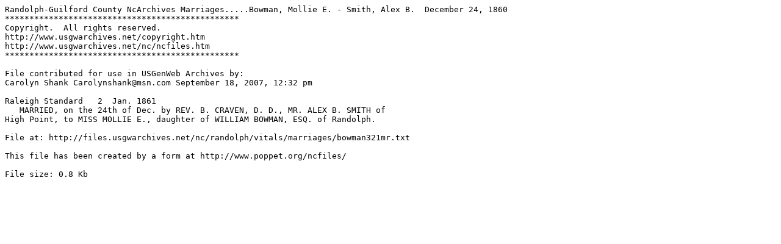

--- FILE ---
content_type: text/plain
request_url: http://files.usgwarchives.net/nc/randolph/vitals/marriages/bowman321mr.txt
body_size: 473
content:
Randolph-Guilford County NcArchives Marriages.....Bowman, Mollie E. - Smith, Alex B.  December 24, 1860
************************************************
Copyright.  All rights reserved.
http://www.usgwarchives.net/copyright.htm
http://www.usgwarchives.net/nc/ncfiles.htm
************************************************

File contributed for use in USGenWeb Archives by:
Carolyn Shank Carolynshank@msn.com September 18, 2007, 12:32 pm

Raleigh Standard   2  Jan. 1861
   MARRIED, on the 24th of Dec. by REV. B. CRAVEN, D. D., MR. ALEX B. SMITH of 
High Point, to MISS MOLLIE E., daughter of WILLIAM BOWMAN, ESQ. of Randolph.

File at: http://files.usgwarchives.net/nc/randolph/vitals/marriages/bowman321mr.txt

This file has been created by a form at http://www.poppet.org/ncfiles/

File size: 0.8 Kb
